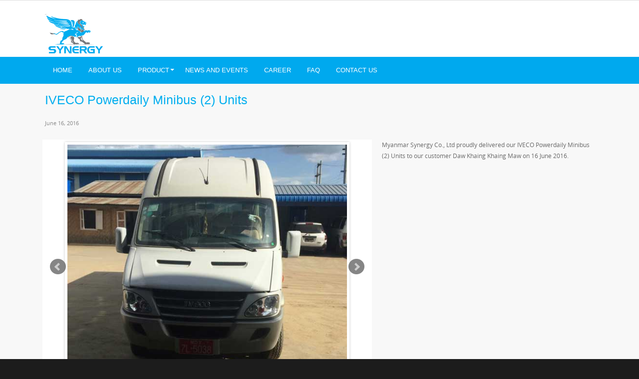

--- FILE ---
content_type: text/html; charset=UTF-8
request_url: https://syntruck.com/events/myanmar-synergy-co-ltd-proudly-delivered-our-iveco-powerdaily-minibus-2-units/
body_size: 13667
content:
<!doctype html>
<html lang="en-US">
<head>

<!-- Meta Tags -->
<meta http-equiv="Content-Type" content="text/html; charset=UTF-8" />


	<meta name="viewport" content="width=device-width, initial-scale=1, maximum-scale=1, user-scalable=0" />

	

<!--Shortcut icon-->


<title> IVECO Powerdaily Minibus  (2) Units |  Myanmar Synergy</title>

<meta name='robots' content='noindex,follow' />
<link rel="alternate" type="application/rss+xml" title="Myanmar Synergy &raquo; Feed" href="https://syntruck.com/feed/" />
<link rel="alternate" type="application/rss+xml" title="Myanmar Synergy &raquo; Comments Feed" href="https://syntruck.com/comments/feed/" />
<meta property='og:site_name' content='Myanmar Synergy'/><meta property='og:url' content='https://syntruck.com/events/myanmar-synergy-co-ltd-proudly-delivered-our-iveco-powerdaily-minibus-2-units/'/><meta property='og:title' content='IVECO Powerdaily Minibus  (2) Units'/><meta property='og:type' content='article'/><meta property='og:image' content='https://syntruck.com/wp-content/uploads/2016/08/feature2.jpg'/>		<script type="text/javascript">
			window._wpemojiSettings = {"baseUrl":"https:\/\/s.w.org\/images\/core\/emoji\/72x72\/","ext":".png","source":{"concatemoji":"https:\/\/syntruck.com\/wp-includes\/js\/wp-emoji-release.min.js?ver=4.2.38"}};
			!function(e,n,t){var a;function o(e){var t=n.createElement("canvas"),a=t.getContext&&t.getContext("2d");return!(!a||!a.fillText)&&(a.textBaseline="top",a.font="600 32px Arial","flag"===e?(a.fillText(String.fromCharCode(55356,56812,55356,56807),0,0),3e3<t.toDataURL().length):(a.fillText(String.fromCharCode(55357,56835),0,0),0!==a.getImageData(16,16,1,1).data[0]))}function i(e){var t=n.createElement("script");t.src=e,t.type="text/javascript",n.getElementsByTagName("head")[0].appendChild(t)}t.supports={simple:o("simple"),flag:o("flag")},t.DOMReady=!1,t.readyCallback=function(){t.DOMReady=!0},t.supports.simple&&t.supports.flag||(a=function(){t.readyCallback()},n.addEventListener?(n.addEventListener("DOMContentLoaded",a,!1),e.addEventListener("load",a,!1)):(e.attachEvent("onload",a),n.attachEvent("onreadystatechange",function(){"complete"===n.readyState&&t.readyCallback()})),(a=t.source||{}).concatemoji?i(a.concatemoji):a.wpemoji&&a.twemoji&&(i(a.twemoji),i(a.wpemoji)))}(window,document,window._wpemojiSettings);
		</script>
		<style type="text/css">
img.wp-smiley,
img.emoji {
	display: inline !important;
	border: none !important;
	box-shadow: none !important;
	height: 1em !important;
	width: 1em !important;
	margin: 0 .07em !important;
	vertical-align: -0.1em !important;
	background: none !important;
	padding: 0 !important;
}
</style>
<link rel='stylesheet' id='accordioncss-css'  href='https://syntruck.com/wp-content/plugins/sp-faq/css/jqueryuicss.css?ver=4.2.38' type='text/css' media='all' />
<link rel='stylesheet' id='jquery.bxslider-css'  href='https://syntruck.com/wp-content/plugins/bxslider-integration/assets/css/bxslider-integration.min.css?ver=4.2.38' type='text/css' media='all' />
<link rel='stylesheet' id='layerslider-css'  href='https://syntruck.com/wp-content/plugins/LayerSlider/static/css/layerslider.css?ver=5.1.1' type='text/css' media='all' />
<link rel='stylesheet' id='ls-google-fonts-css'  href='https://fonts.googleapis.com/css?family=Lato:100,300,regular,700,900|Open+Sans:300|Indie+Flower:regular|Oswald:300,regular,700&#038;subset=latin,latin-ext' type='text/css' media='all' />
<link rel='stylesheet' id='contact-form-7-css'  href='https://syntruck.com/wp-content/plugins/contact-form-7/includes/css/styles.css?ver=4.2.1' type='text/css' media='all' />
<link rel='stylesheet' id='weptile-image-slider-widget-css'  href='https://syntruck.com/wp-content/plugins/weptile-image-slider-widget/css/weptile-image-slider-widget.css?ver=4.2.38' type='text/css' media='all' />
<link rel='stylesheet' id='weptile-image-slider-widget-nivo-slider-css'  href='https://syntruck.com/wp-content/plugins/weptile-image-slider-widget/nivo-slider/nivo-slider.css?ver=4.2.38' type='text/css' media='all' />
<link rel='stylesheet' id='rgs-css'  href='https://syntruck.com/wp-content/themes/salient/css/rgs.css?ver=5.5.4' type='text/css' media='all' />
<link rel='stylesheet' id='font-awesome-css'  href='https://syntruck.com/wp-content/themes/salient/css/font-awesome.min.css?ver=4.2.38' type='text/css' media='all' />
<link rel='stylesheet' id='main-styles-css'  href='https://syntruck.com/wp-content/themes/salient/style.css?ver=5.5.4' type='text/css' media='all' />
<!--[if lt IE 9]>
<link rel='stylesheet' id='nectar-ie8-css'  href='https://syntruck.com/wp-content/themes/salient/css/ie8.css?ver=4.2.38' type='text/css' media='all' />
<![endif]-->
<link rel='stylesheet' id='responsive-css'  href='https://syntruck.com/wp-content/themes/salient/css/responsive.css?ver=5.5.4' type='text/css' media='all' />
<link rel='stylesheet' id='js_composer_custom_css-css'  href='https://syntruck.com/wp-content/uploads/js_composer/custom.css?ver=4.3.5' type='text/css' media='screen' />
<link rel='stylesheet' id='acx-widget-si-style-css'  href='https://syntruck.com/wp-content/plugins/acurax-social-media-widget/style.css?ver=4.2.38' type='text/css' media='all' />
<script type='text/javascript' src='https://syntruck.com/wp-includes/js/jquery/jquery.js?ver=1.11.2'></script>
<script type='text/javascript' src='https://syntruck.com/wp-includes/js/jquery/jquery-migrate.min.js?ver=1.2.1'></script>
<script type='text/javascript' src='https://syntruck.com/wp-content/plugins/sp-faq/js/jqueryuijs.js?ver=4.2.38'></script>
<script type='text/javascript' src='https://syntruck.com/wp-content/plugins/dropdown-menu-widget/scripts/include.js?ver=4.2.38'></script>
<script type='text/javascript' src='https://syntruck.com/wp-content/plugins/bxslider-integration/assets/js/bxslider-integration.min.js?ver=4.2.38'></script>
<script type='text/javascript' src='https://syntruck.com/wp-content/plugins/LayerSlider/static/js/layerslider.kreaturamedia.jquery.js?ver=5.1.1'></script>
<script type='text/javascript' src='https://syntruck.com/wp-content/plugins/LayerSlider/static/js/greensock.js?ver=1.11.2'></script>
<script type='text/javascript' src='https://syntruck.com/wp-content/plugins/LayerSlider/static/js/layerslider.transitions.js?ver=5.1.1'></script>
<script type='text/javascript' src='https://syntruck.com/wp-content/plugins/weptile-image-slider-widget/js/weptile-image-slider-widget.js?ver=4.2.38'></script>
<script type='text/javascript' src='https://syntruck.com/wp-content/plugins/weptile-image-slider-widget/nivo-slider/jquery.nivo.slider.pack.js?ver=4.2.38'></script>
<script type='text/javascript' src='https://syntruck.com/wp-content/themes/salient/js/modernizr.js?ver=2.6.2'></script>
<link rel="EditURI" type="application/rsd+xml" title="RSD" href="https://syntruck.com/xmlrpc.php?rsd" />
<link rel="wlwmanifest" type="application/wlwmanifest+xml" href="https://syntruck.com/wp-includes/wlwmanifest.xml" /> 
<link rel='prev' title='Zhong Tong Bus (LCK6137H) (1) Unit' href='https://syntruck.com/events/zhong-tong-bus-lck6137h-1-unit-2/' />
<link rel='next' title='IVECO Mixer Truck 7 m3 (10) Units and 10 m3 (5) Units' href='https://syntruck.com/events/iveco-mixer-truck-7-m3-10-units-and-10-m3-5-units/' />
<meta name="generator" content="WordPress 4.2.38" />
<link rel='canonical' href='https://syntruck.com/events/myanmar-synergy-co-ltd-proudly-delivered-our-iveco-powerdaily-minibus-2-units/' />
<link rel='shortlink' href='https://syntruck.com/?p=1904' />



<!-- Starting Styles For Social Media Icon From Acurax International www.acurax.com -->
<style type='text/css'>
#acx_social_widget img 
{
width: 55px; 
}
#acx_social_widget 
{
min-width:0px; 
position: static; 
}
</style>
<!-- Ending Styles For Social Media Icon From Acurax International www.acurax.com -->



<style type="text/css">body a{color:#27CCC0;}header#top nav ul li a:hover,header#top nav .sf-menu li.sfHover > a,header#top nav .sf-menu li.current-menu-item > a,header#top nav .sf-menu li.current_page_item > a .sf-sub-indicator i,header#top nav .sf-menu li.current_page_ancestor > a .sf-sub-indicator i,header#top nav ul li a:hover,header#top nav .sf-menu li.sfHover > a,header#top nav .sf-menu li.current_page_ancestor > a,header#top nav .sf-menu li.current-menu-ancestor > a,header#top nav .sf-menu li.current_page_item > a,body header#top nav .sf-menu li.current_page_item > a .sf-sub-indicator [class^="icon-"],header#top nav .sf-menu li.current_page_ancestor > a .sf-sub-indicator [class^="icon-"],header#top nav .sf-menu li.current-menu-ancestor > a,header#top nav .sf-menu li.current_page_item > a,.sf-menu li ul li.sfHover > a .sf-sub-indicator [class^="icon-"],ul.sf-menu > li > a:hover > .sf-sub-indicator i,ul.sf-menu > li > a:active > .sf-sub-indicator i,ul.sf-menu > li.sfHover > a > .sf-sub-indicator i,.sf-menu ul li.current_page_item > a,.sf-menu ul li.current-menu-ancestor > a,.sf-menu ul li.current_page_ancestor > a,.sf-menu ul a:focus,.sf-menu ul a:hover,.sf-menu ul a:active,.sf-menu ul li:hover > a,.sf-menu ul li.sfHover > a,.sf-menu li ul li a:hover,.sf-menu li ul li.sfHover > a,#footer-outer a:hover,.recent-posts .post-header a:hover,article.post .post-header a:hover,article.result a:hover,article.post .post-header h2 a,.single article.post .post-meta a:hover,.comment-list .comment-meta a:hover,label span,.wpcf7-form p span,.icon-3x[class^="icon-"],.icon-3x[class*=" icon-"],.icon-tiny[class^="icon-"],.circle-border,article.result .title a,.home .blog-recent .col .post-header a:hover,.home .blog-recent .col .post-header h3 a,#single-below-header a:hover,header#top #logo:hover,.sf-menu > li.current_page_ancestor > a > .sf-sub-indicator [class^="icon-"],.sf-menu > li.current-menu-ancestor > a > .sf-sub-indicator [class^="icon-"],body #mobile-menu li.open > a [class^="icon-"],.pricing-column h3,.comment-author a:hover,.project-attrs li i,#footer-outer #copyright li a i:hover,.col:hover > [class^="icon-"].icon-3x.accent-color.alt-style.hovered,.col:hover > [class*=" icon-"].icon-3x.accent-color.alt-style.hovered,#header-outer .widget_shopping_cart .cart_list a,.woocommerce .star-rating,.woocommerce-page table.cart a.remove,.woocommerce form .form-row .required,.woocommerce-page form .form-row .required,body #header-secondary-outer #social a:hover i,.woocommerce ul.products li.product .price,body .twitter-share:hover i,.twitter-share.hovered i,body .linkedin-share:hover i,.linkedin-share.hovered i,body .google-plus-share:hover i,.google-plus-share.hovered i,.pinterest-share:hover i,.pinterest-share.hovered i,.facebook-share:hover i,.facebook-share.hovered i,.woocommerce-page ul.products li.product .price,.nectar-milestone .number.accent-color,header#top nav > ul > li.megamenu > ul > li > a:hover,header#top nav > ul > li.megamenu > ul > li.sfHover > a,body #portfolio-nav a:hover i,span.accent-color,.nectar-love:hover i,.nectar-love.loved i,.portfolio-items .nectar-love:hover i,.portfolio-items .nectar-love.loved i,body .hovered .nectar-love i,header#top nav ul #search-btn a:hover span,header#top nav ul .slide-out-widget-area-toggle a:hover span,#search-outer #search #close a span:hover,.carousel-wrap[data-full-width="true"] .carousel-heading a:hover i,#search-outer .ui-widget-content li:hover a .title,#search-outer .ui-widget-content .ui-state-hover .title,#search-outer .ui-widget-content .ui-state-focus .title,.portfolio-filters-inline .container ul li a.active,body [class^="icon-"].icon-default-style,.team-member a.accent-color:hover,.ascend .comment-list .reply a,.wpcf7-form .wpcf7-not-valid-tip,.text_on_hover.product .add_to_cart_button{color:#27CCC0!important;}.col:not(#post-area):not(.span_12):not(#sidebar):hover [class^="icon-"].icon-3x.accent-color.alt-style.hovered,body .col:not(#post-area):not(.span_12):not(#sidebar):hover a [class*=" icon-"].icon-3x.accent-color.alt-style.hovered,.ascend #header-outer:not(.transparent) .cart-outer:hover .cart-menu-wrap:not(.has_products) .icon-salient-cart{color:#27CCC0!important;}.orbit-wrapper div.slider-nav span.right,.orbit-wrapper div.slider-nav span.left,.flex-direction-nav a,.jp-play-bar,.jp-volume-bar-value,.jcarousel-prev:hover,.jcarousel-next:hover,.portfolio-items .col[data-default-color="true"] .work-info-bg,.portfolio-items .col[data-default-color="true"] .bottom-meta,.portfolio-filters a,.portfolio-filters #sort-portfolio,.project-attrs li span,.progress li span,.nectar-progress-bar span,#footer-outer #footer-widgets .col .tagcloud a:hover,#sidebar .widget .tagcloud a:hover,article.post .more-link span:hover,article.post.quote .post-content .quote-inner,article.post.link .post-content .link-inner,#pagination .next a:hover,#pagination .prev a:hover,.comment-list .reply a:hover,input[type=submit]:hover,input[type="button"]:hover,#footer-outer #copyright li a.vimeo:hover,#footer-outer #copyright li a.behance:hover,.toggle.open h3 a,.tabbed > ul li a.active-tab,[class*=" icon-"],.icon-normal,.bar_graph li span,.nectar-button[data-color-override="false"].regular-button,.nectar-button.tilt.accent-color,body .swiper-slide .button.transparent_2 a.primary-color:hover,#footer-outer #footer-widgets .col input[type="submit"],.carousel-prev:hover,.carousel-next:hover,.blog-recent .more-link span:hover,.post-tags a:hover,.pricing-column.highlight h3,#to-top:hover,#to-top.dark:hover,#pagination a.page-numbers:hover,#pagination span.page-numbers.current,.single-portfolio .facebook-share a:hover,.single-portfolio .twitter-share a:hover,.single-portfolio .pinterest-share a:hover,.single-post .facebook-share a:hover,.single-post .twitter-share a:hover,.single-post .pinterest-share a:hover,.mejs-controls .mejs-time-rail .mejs-time-current,.mejs-controls .mejs-volume-button .mejs-volume-slider .mejs-volume-current,.mejs-controls .mejs-horizontal-volume-slider .mejs-horizontal-volume-current,article.post.quote .post-content .quote-inner,article.post.link .post-content .link-inner,article.format-status .post-content .status-inner,article.post.format-aside .aside-inner,body #header-secondary-outer #social li a.behance:hover,body #header-secondary-outer #social li a.vimeo:hover,#sidebar .widget:hover [class^="icon-"].icon-3x,.woocommerce-page div[data-project-style="text_on_hover"] .single_add_to_cart_button,article.post.quote .content-inner .quote-inner .whole-link,.iosSlider .prev_slide:hover,.iosSlider .next_slide:hover,body [class^="icon-"].icon-3x.alt-style.accent-color,body [class*=" icon-"].icon-3x.alt-style.accent-color,#slide-out-widget-area,#header-outer .widget_shopping_cart a.button,#header-outer a.cart-contents .cart-wrap span,.swiper-slide .button.solid_color a,.swiper-slide .button.solid_color_2 a,.portfolio-filters,button[type=submit]:hover,#buddypress button:hover,#buddypress a.button:hover,#buddypress ul.button-nav li.current a,header#top nav ul .slide-out-widget-area-toggle a:hover i.lines,header#top nav ul .slide-out-widget-area-toggle a:hover i.lines:after,header#top nav ul .slide-out-widget-area-toggle a:hover i.lines:before,#buddypress a.button:focus,.text_on_hover.product a.added_to_cart,.woocommerce div.product .woocommerce-tabs .full-width-content ul.tabs li a:after,.woocommerce div[data-project-style="text_on_hover"] .cart .quantity input.minus,.woocommerce div[data-project-style="text_on_hover"] .cart .quantity input.plus,.woocommerce .span_4 input[type="submit"].checkout-button{background-color:#27CCC0!important;}.col:hover > [class^="icon-"].icon-3x:not(.alt-style).accent-color.hovered,.col:hover > [class*=" icon-"].icon-3x:not(.alt-style).accent-color.hovered,body .nectar-button.see-through-2[data-hover-color-override="false"]:hover,.col:not(#post-area):not(.span_12):not(#sidebar):hover [class^="icon-"].icon-3x:not(.alt-style).accent-color.hovered,.col:not(#post-area):not(.span_12):not(#sidebar):hover a [class*=" icon-"].icon-3x:not(.alt-style).accent-color.hovered{background-color:#27CCC0!important;}.tabbed > ul li a.active-tab,body .recent_projects_widget a:hover img,.recent_projects_widget a:hover img,#sidebar #flickr a:hover img,body .nectar-button.see-through-2[data-hover-color-override="false"]:hover,#footer-outer #flickr a:hover img,#featured article .post-title a:hover,body #featured article .post-title a:hover,div.wpcf7-validation-errors{border-color:#27CCC0!important;}.default-loading-icon:before{border-top-color:#27CCC0!important;}#header-outer a.cart-contents span:before{border-color:transparent #27CCC0!important;}.col:not(#post-area):not(.span_12):not(#sidebar):hover .hovered .circle-border,#sidebar .widget:hover .circle-border{border-color:#27CCC0;}.gallery a:hover img{border-color:#27CCC0!important;}@media only screen and (min-width :1px) and (max-width :1000px){body #featured article .post-title > a{background-color:#27CCC0;}body #featured article .post-title > a{border-color:#27CCC0;}}.nectar-button.regular-button.extra-color-1,.nectar-button.tilt.extra-color-1{background-color:#f6653c!important;}.icon-3x[class^="icon-"].extra-color-1:not(.alt-style),.icon-tiny[class^="icon-"].extra-color-1,.icon-3x[class*=" icon-"].extra-color-1:not(.alt-style),.icon-3x[class*=" icon-"].extra-color-1:not(.alt-style) .circle-border,.woocommerce-page table.cart a.remove,#header-outer .widget_shopping_cart .cart_list li a.remove,#header-outer .woocommerce.widget_shopping_cart .cart_list li a.remove,.nectar-milestone .number.extra-color-1,span.extra-color-1,.team-member ul.social.extra-color-1 li a,.stock.out-of-stock,body [class^="icon-"].icon-default-style.extra-color-1,.team-member a.extra-color-1:hover{color:#f6653c!important;}.col:hover > [class^="icon-"].icon-3x.extra-color-1:not(.alt-style),.col:hover > [class*=" icon-"].icon-3x.extra-color-1:not(.alt-style).hovered,body .swiper-slide .button.transparent_2 a.extra-color-1:hover,body .col:not(#post-area):not(.span_12):not(#sidebar):hover [class^="icon-"].icon-3x.extra-color-1:not(.alt-style).hovered,body .col:not(#post-area):not(#sidebar):not(.span_12):hover a [class*=" icon-"].icon-3x.extra-color-1:not(.alt-style).hovered,#sidebar .widget:hover [class^="icon-"].icon-3x.extra-color-1:not(.alt-style){background-color:#f6653c!important;}body [class^="icon-"].icon-3x.alt-style.extra-color-1,body [class*=" icon-"].icon-3x.alt-style.extra-color-1,[class*=" icon-"].extra-color-1.icon-normal,.extra-color-1.icon-normal,.bar_graph li span.extra-color-1,.nectar-progress-bar span.extra-color-1,#header-outer .widget_shopping_cart a.button,.woocommerce ul.products li.product .onsale,.woocommerce-page ul.products li.product .onsale,.woocommerce span.onsale,.woocommerce-page span.onsale,.woocommerce-page table.cart a.remove:hover,.swiper-slide .button.solid_color a.extra-color-1,.swiper-slide .button.solid_color_2 a.extra-color-1,.toggle.open.extra-color-1 h3 a{background-color:#f6653c!important;}.col:hover > [class^="icon-"].icon-3x.extra-color-1.alt-style.hovered,.col:hover > [class*=" icon-"].icon-3x.extra-color-1.alt-style.hovered,.no-highlight.extra-color-1 h3,.col:not(#post-area):not(.span_12):not(#sidebar):hover [class^="icon-"].icon-3x.extra-color-1.alt-style.hovered,body .col:not(#post-area):not(.span_12):not(#sidebar):hover a [class*=" icon-"].icon-3x.extra-color-1.alt-style.hovered{color:#f6653c!important;}.col:not(#post-area):not(.span_12):not(#sidebar):hover .extra-color-1.hovered .circle-border,.woocommerce-page table.cart a.remove,#header-outer .woocommerce.widget_shopping_cart .cart_list li a.remove,#header-outer .woocommerce.widget_shopping_cart .cart_list li a.remove,#sidebar .widget:hover .extra-color-1 .circle-border,.woocommerce-page table.cart a.remove{border-color:#f6653c;}.pricing-column.highlight.extra-color-1 h3{background-color:#f6653c!important;}.nectar-button.regular-button.extra-color-2,.nectar-button.tilt.extra-color-2{background-color:#2AC4EA!important;}.icon-3x[class^="icon-"].extra-color-2:not(.alt-style),.icon-3x[class*=" icon-"].extra-color-2:not(.alt-style),.icon-tiny[class^="icon-"].extra-color-2,.icon-3x[class*=" icon-"].extra-color-2 .circle-border,.nectar-milestone .number.extra-color-2,span.extra-color-2,.team-member ul.social.extra-color-2 li a,body [class^="icon-"].icon-default-style.extra-color-2,.team-member a.extra-color-2:hover{color:#2AC4EA!important;}.col:hover > [class^="icon-"].icon-3x.extra-color-2:not(.alt-style).hovered,.col:hover > [class*=" icon-"].icon-3x.extra-color-2:not(.alt-style).hovered,body .swiper-slide .button.transparent_2 a.extra-color-2:hover,.col:not(#post-area):not(.span_12):not(#sidebar):hover [class^="icon-"].icon-3x.extra-color-2:not(.alt-style).hovered,.col:not(#post-area):not(.span_12):not(#sidebar):hover a [class*=" icon-"].icon-3x.extra-color-2:not(.alt-style).hovered,#sidebar .widget:hover [class^="icon-"].icon-3x.extra-color-2:not(.alt-style){background-color:#2AC4EA!important;}body [class^="icon-"].icon-3x.alt-style.extra-color-2,body [class*=" icon-"].icon-3x.alt-style.extra-color-2,[class*=" icon-"].extra-color-2.icon-normal,.extra-color-2.icon-normal,.bar_graph li span.extra-color-2,.nectar-progress-bar span.extra-color-2,.woocommerce .product-wrap .add_to_cart_button.added,.woocommerce-message,.woocommerce-error,.woocommerce-info,.woocommerce .widget_price_filter .ui-slider .ui-slider-range,.woocommerce-page .widget_price_filter .ui-slider .ui-slider-range,.swiper-slide .button.solid_color a.extra-color-2,.swiper-slide .button.solid_color_2 a.extra-color-2,.toggle.open.extra-color-2 h3 a{background-color:#2AC4EA!important;}.col:hover > [class^="icon-"].icon-3x.extra-color-2.alt-style.hovered,.col:hover > [class*=" icon-"].icon-3x.extra-color-2.alt-style.hovered,.no-highlight.extra-color-2 h3,.col:not(#post-area):not(.span_12):not(#sidebar):hover [class^="icon-"].icon-3x.extra-color-2.alt-style.hovered,body .col:not(#post-area):not(.span_12):not(#sidebar):hover a [class*=" icon-"].icon-3x.extra-color-2.alt-style.hovered{color:#2AC4EA!important;}.col:not(#post-area):not(.span_12):not(#sidebar):hover .extra-color-2.hovered .circle-border,#sidebar .widget:hover .extra-color-2 .circle-border{border-color:#2AC4EA;}.pricing-column.highlight.extra-color-2 h3{background-color:#2AC4EA!important;}.nectar-button.regular-button.extra-color-3,.nectar-button.tilt.extra-color-3{background-color:#333333!important;}.icon-3x[class^="icon-"].extra-color-3:not(.alt-style),.icon-3x[class*=" icon-"].extra-color-3:not(.alt-style),.icon-tiny[class^="icon-"].extra-color-3,.icon-3x[class*=" icon-"].extra-color-3 .circle-border,.nectar-milestone .number.extra-color-3,span.extra-color-3,.team-member ul.social.extra-color-3 li a,body [class^="icon-"].icon-default-style.extra-color-3,.team-member a.extra-color-3:hover{color:#333333!important;}.col:hover > [class^="icon-"].icon-3x.extra-color-3:not(.alt-style).hovered,.col:hover > [class*=" icon-"].icon-3x.extra-color-3:not(.alt-style).hovered,body .swiper-slide .button.transparent_2 a.extra-color-3:hover,.col:not(#post-area):not(.span_12):not(#sidebar):hover [class^="icon-"].icon-3x.extra-color-3:not(.alt-style).hovered,.col:not(#post-area):not(.span_12):not(#sidebar):hover a [class*=" icon-"].icon-3x.extra-color-3:not(.alt-style).hovered,#sidebar .widget:hover [class^="icon-"].icon-3x.extra-color-3:not(.alt-style){background-color:#333333!important;}body [class^="icon-"].icon-3x.alt-style.extra-color-3,body [class*=" icon-"].icon-3x.alt-style.extra-color-3,.extra-color-3.icon-normal,[class*=" icon-"].extra-color-3.icon-normal,.bar_graph li span.extra-color-3,.nectar-progress-bar span.extra-color-3,.swiper-slide .button.solid_color a.extra-color-3,.swiper-slide .button.solid_color_2 a.extra-color-3,.toggle.open.extra-color-3 h3 a{background-color:#333333!important;}.col:hover > [class^="icon-"].icon-3x.extra-color-3.alt-style.hovered,.col:hover > [class*=" icon-"].icon-3x.extra-color-3.alt-style.hovered,.no-highlight.extra-color-3 h3,.col:not(#post-area):not(.span_12):not(#sidebar):hover [class^="icon-"].icon-3x.extra-color-3.alt-style.hovered,body .col:not(#post-area):not(.span_12):not(#sidebar):hover a [class*=" icon-"].icon-3x.extra-color-3.alt-style.hovered{color:#333333!important;}.col:not(#post-area):not(.span_12):not(#sidebar):hover .extra-color-3.hovered .circle-border,#sidebar .widget:hover .extra-color-3 .circle-border{border-color:#333333;}.pricing-column.highlight.extra-color-3 h3{background-color:#333333!important;}#call-to-action{background-color:#ECEBE9!important;}#call-to-action span{color:#4B4F52!important;}body #slide-out-widget-area-bg{background-color:rgba(0,0,0,0.8);}</style><style type="text/css"> #header-outer{padding-top:28px;}#header-outer #logo img{height:30px;}#header-outer[data-format="centered-menu-under-logo"] header#top #logo .starting-logo{margin-top:-47px;}header#top nav > ul > li > a{padding-bottom:33px;padding-top:5px;}#header-outer .cart-menu{padding-bottom:33px;padding-top:33px;}header#top nav > ul li#search-btn,header#top nav > ul li.slide-out-widget-area-toggle{padding-bottom:4px;padding-top:5px;}header#top .sf-menu > li.sfHover > ul{top:20px;}.sf-sub-indicator{height:20px;}#header-space{height:120px;}body[data-smooth-scrolling="1"] #full_width_portfolio .project-title.parallax-effect{top:120px;}body.single-product div.product .product_title{padding-right:0;}@media only screen and (min-width:1000px) and (max-width:1300px){.nectar-slider-wrap[data-full-width="true"] .swiper-slide .content h2,.nectar-slider-wrap[data-full-width="boxed-full-width"] .swiper-slide .content h2,.full-width-content .vc_span12 .swiper-slide .content h2{font-size:45px!important;line-height:51px!important;}.nectar-slider-wrap[data-full-width="true"] .swiper-slide .content p,.nectar-slider-wrap[data-full-width="boxed-full-width"] .swiper-slide .content p,.full-width-content .vc_span12 .swiper-slide .content p{font-size:18px!important;line-height:31.2px!important;}}@media only screen and (min-width :690px) and (max-width :1000px){.nectar-slider-wrap[data-full-width="true"] .swiper-slide .content h2,.nectar-slider-wrap[data-full-width="boxed-full-width"] .swiper-slide .content h2,.full-width-content .vc_span12 .swiper-slide .content h2{font-size:33px!important;line-height:39px!important;}.nectar-slider-wrap[data-full-width="true"] .swiper-slide .content p,.nectar-slider-wrap[data-full-width="boxed-full-width"] .swiper-slide .content p,.full-width-content .vc_span12 .swiper-slide .content p{font-size:13.2px!important;line-height:24px!important;}}@media only screen and (max-width :690px){.nectar-slider-wrap[data-full-width="true"][data-fullscreen="false"] .swiper-slide .content h2,.nectar-slider-wrap[data-full-width="boxed-full-width"][data-fullscreen="false"] .swiper-slide .content h2,.full-width-content .vc_span12 .nectar-slider-wrap[data-fullscreen="false"] .swiper-slide .content h2{font-size:15px!important;line-height:21px!important;}.nectar-slider-wrap[data-full-width="true"][data-fullscreen="false"] .swiper-slide .content p,.nectar-slider-wrap[data-full-width="boxed-full-width"][data-fullscreen="false"] .swiper-slide .content p,.full-width-content .vc_span12 .nectar-slider-wrap[data-fullscreen="false"] .swiper-slide .content p{font-size:7.68px!important;line-height:17.52px!important;}}@media only screen and (min-width:1000px){.container,.woocommerce-tabs .full-width-content .tab-container{max-width:1425px;width:100%;margin:0 auto;padding:0 90px;}.swiper-slide .content{padding:0 90px;}body .container .container:not(.tab-container){width:100%!important;padding:0!important;}body .carousel-heading .container{padding:0 10px!important;}body .carousel-heading .container .carousel-next{right:10px;}body .carousel-heading .container .carousel-prev{right:35px;}.carousel-wrap[data-full-width="true"] .carousel-heading a.portfolio-page-link{left:90px;}.carousel-wrap[data-full-width="true"] .carousel-heading{margin-left:-20px;margin-right:-20px;}.carousel-wrap[data-full-width="true"] .carousel-next{right:90px!important;}.carousel-wrap[data-full-width="true"] .carousel-prev{right:115px!important;}.carousel-wrap[data-full-width="true"]{padding:0!important;}.carousel-wrap[data-full-width="true"] .caroufredsel_wrapper{padding:20px!important;}#search-outer #search #close a{right:90px;}#boxed,#boxed #header-outer,#boxed #header-secondary-outer,#boxed #page-header-bg[data-parallax="1"],#boxed #featured,#boxed .orbit > div,#boxed #featured article,.ascend #boxed #search-outer{max-width:1400px!important;width:90%!important;min-width:980px;}#boxed #search-outer #search #close a{right:0!important;}#boxed .container{width:92%;padding:0;}#boxed #footer-outer #footer-widgets,#boxed #footer-outer #copyright{padding-left:0;padding-right:0;}#boxed .carousel-wrap[data-full-width="true"] .carousel-heading a.portfolio-page-link{left:35px;}#boxed .carousel-wrap[data-full-width="true"] .carousel-next{right:35px!important;}#boxed .carousel-wrap[data-full-width="true"] .carousel-prev{right:60px!important;}}</style><style type="text/css">.sf-menu{
    display:none;
}
#header-outer{
    top:0px !important;
}
.container-wrap{
    padding-top:50px !important;
}</style>

<!-- Dropdown Menu Widget Styles by shailan (http://shailan.com) v1.9.4 on wp4.2.38 -->
<link rel="stylesheet" href="https://syntruck.com/wp-content/plugins/dropdown-menu-widget/css/shailan-dropdown.min.css" type="text/css" />
<link rel="stylesheet" href="https://syntruck.com/wp-content/plugins/dropdown-menu-widget/themes/web20.css" type="text/css" />
<style type="text/css" media="all">
	ul.dropdown { white-space: nowrap; }
ul.dropdown li.parent>a{
	padding-right:25px;
}
ul.dropdown li.parent>a:after{ 
	content:""; position:absolute; top: 45%; right:6px;width:0;height:0; 
	border-top:4px solid rgba(0,0,0,0.5);border-right:4px solid transparent;border-left:4px solid transparent }
ul.dropdown li.parent:hover>a:after{
	content:"";position:absolute; top: 45%; right:6px; width:0; height:0;
	border-top:4px solid rgba(0,0,0,0.5);border-right:4px solid transparent;border-left:4px solid transparent }
ul.dropdown li li.parent>a:after{
	content:"";position:absolute;top: 40%; right:5px;width:0;height:0;
	border-left:4px solid rgba(0,0,0,0.5);border-top:4px solid transparent;border-bottom:4px solid transparent }
ul.dropdown li li.parent:hover>a:after{
	content:"";position:absolute;top: 40%; right:5px;width:0;height:0;
	border-left:4px solid rgba(0,0,0,0.5);border-top:4px solid transparent;border-bottom:4px solid transparent }


</style>
<!-- /Dropdown Menu Widget Styles -->

 <meta name="generator" content="Powered by Visual Composer - drag and drop page builder for WordPress."/>
<!--[if IE 8]><link rel="stylesheet" type="text/css" href="https://syntruck.com/wp-content/plugins/js_composer_salient/assets/css/vc-ie8.css" media="screen"><![endif]-->
</head>


<body class="single single-event postid-1904 wpb-js-composer js-comp-ver-4.3.5 vc_responsive" data-header-inherit-rc="false" data-header-search="true" data-animated-anchors="true" data-ajax-transitions="false" data-full-width-header="false" data-slide-out-widget-area="false" data-loading-animation="none" data-bg-header="false" data-ext-responsive="true" data-header-resize="1" data-header-color="light" data-transparent-header="false" data-smooth-scrolling="0" data-responsive="1" >



	<div id="header-secondary-outer" data-full-width="false">
		<div class="container">
			<nav>
								
									<ul class="sf-menu">	
				   	   <li id="menu-item-42" class="menu-item menu-item-type-post_type menu-item-object-page menu-item-42"><a href="https://syntruck.com/">Home</a></li>
<li id="menu-item-26" class="menu-item menu-item-type-post_type menu-item-object-page menu-item-26"><a href="https://syntruck.com/about-us/">About us</a></li>
<li id="menu-item-340" class="menu-item menu-item-type-custom menu-item-object-custom menu-item-has-children sf-with-ul menu-item-340"><a href="#">Product<span class="sf-sub-indicator"><i class="icon-angle-down"></i></span></a>
<ul class="sub-menu">
	<li id="menu-item-1254" class="menu-item menu-item-type-post_type menu-item-object-page menu-item-has-children menu-item-1254"><a href="https://syntruck.com/iveco-2/">Iveco<span class="sf-sub-indicator"><i class="icon-angle-right"></i></span></a>
	<ul class="sub-menu">
		<li id="menu-item-1613" class="menu-item menu-item-type-post_type menu-item-object-page menu-item-has-children menu-item-1613"><a href="https://syntruck.com/trakker/">Trakker<span class="sf-sub-indicator"><i class="icon-angle-right"></i></span></a>
		<ul class="sub-menu">
			<li id="menu-item-1620" class="menu-item menu-item-type-post_type menu-item-object-page menu-item-1620"><a href="https://syntruck.com/64-2/">6/4</a></li>
			<li id="menu-item-1623" class="menu-item menu-item-type-post_type menu-item-object-page menu-item-1623"><a href="https://syntruck.com/84-2/">8/4</a></li>
		</ul>
</li>
		<li id="menu-item-379" class="menu-item menu-item-type-post_type menu-item-object-page menu-item-379"><a href="https://syntruck.com/682-concrete-mixer/">682 Concrete Mixer</a></li>
		<li id="menu-item-375" class="menu-item menu-item-type-post_type menu-item-object-page menu-item-375"><a href="https://syntruck.com/682-tractor-head/">682 Tractor Head</a></li>
		<li id="menu-item-401" class="menu-item menu-item-type-post_type menu-item-object-page menu-item-401"><a href="https://syntruck.com/powerdaily/">Powerdaily</a></li>
		<li id="menu-item-1502" class="menu-item menu-item-type-post_type menu-item-object-page menu-item-1502"><a href="https://syntruck.com/euro-cargo/">Euro Cargo</a></li>
		<li id="menu-item-1515" class="menu-item menu-item-type-post_type menu-item-object-page menu-item-1515"><a href="https://syntruck.com/stralis/">Stralis</a></li>
	</ul>
</li>
	<li id="menu-item-1995" class="menu-item menu-item-type-post_type menu-item-object-page menu-item-has-children menu-item-1995"><a href="https://syntruck.com/case/">CASE CE<span class="sf-sub-indicator"><i class="icon-angle-right"></i></span></a>
	<ul class="sub-menu">
		<li id="menu-item-2056" class="menu-item menu-item-type-post_type menu-item-object-page menu-item-2056"><a href="https://syntruck.com/crawler-excavators/">Crawler Excavators</a></li>
		<li id="menu-item-2004" class="menu-item menu-item-type-post_type menu-item-object-page menu-item-2004"><a href="https://syntruck.com/backhoe-loaders/">Backhoe Loaders</a></li>
		<li id="menu-item-2008" class="menu-item menu-item-type-post_type menu-item-object-page menu-item-2008"><a href="https://syntruck.com/compactors/">Compactors</a></li>
		<li id="menu-item-2020" class="menu-item menu-item-type-post_type menu-item-object-page menu-item-2020"><a href="https://syntruck.com/wheel-loaders/">Wheel Loaders</a></li>
	</ul>
</li>
	<li id="menu-item-417" class="menu-item menu-item-type-post_type menu-item-object-page menu-item-has-children menu-item-417"><a href="https://syntruck.com/astra-2/">Astra<span class="sf-sub-indicator"><i class="icon-angle-right"></i></span></a>
	<ul class="sub-menu">
		<li id="menu-item-357" class="menu-item menu-item-type-post_type menu-item-object-page menu-item-357"><a href="https://syntruck.com/astra/">ADT</a></li>
		<li id="menu-item-380" class="menu-item menu-item-type-post_type menu-item-object-page menu-item-380"><a href="https://syntruck.com/iveco/">RD</a></li>
		<li id="menu-item-137" class="menu-item menu-item-type-post_type menu-item-object-page menu-item-137"><a href="https://syntruck.com/hd9/">HD</a></li>
		<li id="menu-item-1436" class="menu-item menu-item-type-post_type menu-item-object-page menu-item-1436"><a href="https://syntruck.com/hhd/">HHD</a></li>
	</ul>
</li>
	<li id="menu-item-395" class="menu-item menu-item-type-post_type menu-item-object-page menu-item-has-children menu-item-395"><a href="https://syntruck.com/zhong-tong-2/">Zhong Tong<span class="sf-sub-indicator"><i class="icon-angle-right"></i></span></a>
	<ul class="sub-menu">
		<li id="menu-item-144" class="menu-item menu-item-type-post_type menu-item-object-page menu-item-144"><a href="https://syntruck.com/navigator/">Navigator</a></li>
		<li id="menu-item-1391" class="menu-item menu-item-type-post_type menu-item-object-page menu-item-1391"><a href="https://syntruck.com/compass/">Compass</a></li>
		<li id="menu-item-1396" class="menu-item menu-item-type-post_type menu-item-object-page menu-item-1396"><a href="https://syntruck.com/catch/">Catch</a></li>
		<li id="menu-item-147" class="menu-item menu-item-type-post_type menu-item-object-page menu-item-147"><a href="https://syntruck.com/city-bus/">City Bus</a></li>
		<li id="menu-item-150" class="menu-item menu-item-type-post_type menu-item-object-page menu-item-150"><a href="https://syntruck.com/luxury-coach/">Luxury Coach</a></li>
	</ul>
</li>
</ul>
</li>
<li id="menu-item-51" class="menu-item menu-item-type-post_type menu-item-object-page menu-item-51"><a href="https://syntruck.com/news-and-events/">News and Events</a></li>
<li id="menu-item-22" class="menu-item menu-item-type-post_type menu-item-object-page menu-item-22"><a href="https://syntruck.com/career/">Career</a></li>
<li id="menu-item-23" class="menu-item menu-item-type-post_type menu-item-object-page menu-item-23"><a href="https://syntruck.com/faq/">FAQ</a></li>
<li id="menu-item-15" class="menu-item menu-item-type-post_type menu-item-object-page menu-item-15"><a href="https://syntruck.com/contact-us/">Contact us</a></li>
				    </ul>
								
			</nav>
		</div>
	</div>


<div id="header-space"></div>


<div id="header-outer" data-has-menu="true"  data-user-set-bg="#ffffff" data-format="default" data-cart="false" data-transparency-option="0" data-shrink-num="6" data-full-width="false" data-using-secondary="1" data-using-logo="1" data-logo-height="" data-padding="28" data-header-resize="1">
	
	
<div id="search-outer" class="nectar">
		
	<div id="search">
	  	 
		<div class="container">
		  	 	
		     <div id="search-box">
		     	
		     	<div class="col span_12">
			      	<form action="https://syntruck.com" method="GET">
			      		<input type="text" name="s" id="s" value="Start Typing..." data-placeholder="Start Typing..." />
			      	</form>
			      			        </div><!--/span_12-->
			      
		     </div><!--/search-box-->
		     
		     <div id="close"><a href="#"><span class="icon-salient-x" aria-hidden="true"></span></a></div>
		     
		 </div><!--/container-->
	    
	</div><!--/search-->
	  
</div><!--/search-outer-->	
	<header id="top">
		
		<div class="container">
			
			<div class="row">
				  
				<div class="col span_3">
					
					<a id="logo" href="https://syntruck.com" >
						
						<img class=" dark-version" alt="Myanmar Synergy" src="https://syntruck.com/wp-content/uploads/2014/08/Picture1.png" /> 
					</a>

				</div><!--/span_3-->
				
				<div class="col span_9" id="search-btn">
					
				</div>
			
			</div><!--/row-->
			
		</div><!--/container-->

		<div class="row bg">
			<div class="container">
				<div class="col span_12 col_last mr-menu-45">
					
					<a href="#mobilemenu" id="toggle-nav"><i class="icon-reorder"></i></a>					
										
					<nav>
						<ul class="buttons">
							
						
													</ul>


						<div class="widget shailan-dropdown-menu-widget">
<!-- Dropdown Menu Widget by Shailan.com (http://shailan.com)  v1.9.4 on wp4.2.38 -->
<!-- Menu Type : iveco -->
<div class="shailan-dropdown-menu" >
<div id="shailan-dropdown-wrapper--1" >
	<div align="left" class="dropdown-horizontal-container dm-align-left clearfix"><table cellpadding="0" cellspacing="0"><tr><td><ul id="menu-iveco-1" class="dropdown dropdown-horizontal dropdown-align-left"><li class="menu-item menu-item-type-post_type menu-item-object-page menu-item-42"><a href="https://syntruck.com/">Home</a></li>
<li class="menu-item menu-item-type-post_type menu-item-object-page menu-item-26"><a href="https://syntruck.com/about-us/">About us</a></li>
<li class="menu-item menu-item-type-custom menu-item-object-custom menu-item-has-children menu-item-340"><a href="#">Product</a>
<ul class="sub-menu">
	<li class="menu-item menu-item-type-post_type menu-item-object-page menu-item-has-children menu-item-1254"><a href="https://syntruck.com/iveco-2/">Iveco</a>
	<ul class="sub-menu">
		<li class="menu-item menu-item-type-post_type menu-item-object-page menu-item-has-children menu-item-1613"><a href="https://syntruck.com/trakker/">Trakker</a>
		<ul class="sub-menu">
			<li class="menu-item menu-item-type-post_type menu-item-object-page menu-item-1620"><a href="https://syntruck.com/64-2/">6/4</a></li>
			<li class="menu-item menu-item-type-post_type menu-item-object-page menu-item-1623"><a href="https://syntruck.com/84-2/">8/4</a></li>
		</ul>
</li>
		<li class="menu-item menu-item-type-post_type menu-item-object-page menu-item-379"><a href="https://syntruck.com/682-concrete-mixer/">682 Concrete Mixer</a></li>
		<li class="menu-item menu-item-type-post_type menu-item-object-page menu-item-375"><a href="https://syntruck.com/682-tractor-head/">682 Tractor Head</a></li>
		<li class="menu-item menu-item-type-post_type menu-item-object-page menu-item-401"><a href="https://syntruck.com/powerdaily/">Powerdaily</a></li>
		<li class="menu-item menu-item-type-post_type menu-item-object-page menu-item-1502"><a href="https://syntruck.com/euro-cargo/">Euro Cargo</a></li>
		<li class="menu-item menu-item-type-post_type menu-item-object-page menu-item-1515"><a href="https://syntruck.com/stralis/">Stralis</a></li>
	</ul>
</li>
	<li class="menu-item menu-item-type-post_type menu-item-object-page menu-item-has-children menu-item-1995"><a href="https://syntruck.com/case/">CASE CE</a>
	<ul class="sub-menu">
		<li class="menu-item menu-item-type-post_type menu-item-object-page menu-item-2056"><a href="https://syntruck.com/crawler-excavators/">Crawler Excavators</a></li>
		<li class="menu-item menu-item-type-post_type menu-item-object-page menu-item-2004"><a href="https://syntruck.com/backhoe-loaders/">Backhoe Loaders</a></li>
		<li class="menu-item menu-item-type-post_type menu-item-object-page menu-item-2008"><a href="https://syntruck.com/compactors/">Compactors</a></li>
		<li class="menu-item menu-item-type-post_type menu-item-object-page menu-item-2020"><a href="https://syntruck.com/wheel-loaders/">Wheel Loaders</a></li>
	</ul>
</li>
	<li class="menu-item menu-item-type-post_type menu-item-object-page menu-item-has-children menu-item-417"><a href="https://syntruck.com/astra-2/">Astra</a>
	<ul class="sub-menu">
		<li class="menu-item menu-item-type-post_type menu-item-object-page menu-item-357"><a href="https://syntruck.com/astra/">ADT</a></li>
		<li class="menu-item menu-item-type-post_type menu-item-object-page menu-item-380"><a href="https://syntruck.com/iveco/">RD</a></li>
		<li class="menu-item menu-item-type-post_type menu-item-object-page menu-item-137"><a href="https://syntruck.com/hd9/">HD</a></li>
		<li class="menu-item menu-item-type-post_type menu-item-object-page menu-item-1436"><a href="https://syntruck.com/hhd/">HHD</a></li>
	</ul>
</li>
	<li class="menu-item menu-item-type-post_type menu-item-object-page menu-item-has-children menu-item-395"><a href="https://syntruck.com/zhong-tong-2/">Zhong Tong</a>
	<ul class="sub-menu">
		<li class="menu-item menu-item-type-post_type menu-item-object-page menu-item-144"><a href="https://syntruck.com/navigator/">Navigator</a></li>
		<li class="menu-item menu-item-type-post_type menu-item-object-page menu-item-1391"><a href="https://syntruck.com/compass/">Compass</a></li>
		<li class="menu-item menu-item-type-post_type menu-item-object-page menu-item-1396"><a href="https://syntruck.com/catch/">Catch</a></li>
		<li class="menu-item menu-item-type-post_type menu-item-object-page menu-item-147"><a href="https://syntruck.com/city-bus/">City Bus</a></li>
		<li class="menu-item menu-item-type-post_type menu-item-object-page menu-item-150"><a href="https://syntruck.com/luxury-coach/">Luxury Coach</a></li>
	</ul>
</li>
</ul>
</li>
<li class="menu-item menu-item-type-post_type menu-item-object-page menu-item-51"><a href="https://syntruck.com/news-and-events/">News and Events</a></li>
<li class="menu-item menu-item-type-post_type menu-item-object-page menu-item-22"><a href="https://syntruck.com/career/">Career</a></li>
<li class="menu-item menu-item-type-post_type menu-item-object-page menu-item-23"><a href="https://syntruck.com/faq/">FAQ</a></li>
<li class="menu-item menu-item-type-post_type menu-item-object-page menu-item-15"><a href="https://syntruck.com/contact-us/">Contact us</a></li>
</ul></td>
				  </tr></table> 
				</div></div> 
</div>

<!--/ Dropdown Menu Widget -->			
              </div>

<!-- Dropdown Menu Widget Effects by shailan (http://shailan.com) v1.9.4 on wp4.2.38 -->
<script type="text/javascript">/* <![CDATA[ */
jQuery(document).ready(function($) { 
 
  var config = {
	over : function(){ $(this).find("ul:first").fadeIn('fast'); },  
	out : function(){ $(this).find("ul:first").fadeOut('fast'); },
	timeout : 100  }
 
  $(".dropdown li").hoverIntent( config );
		
});
/* ]]> */</script>
<!-- /Dropdown Menu Widget Effects -->

         						
				<!--		<ul class="sf-menu">	
							<li class="menu-item menu-item-type-post_type menu-item-object-page menu-item-42"><a href="https://syntruck.com/">Home</a></li>
<li class="menu-item menu-item-type-post_type menu-item-object-page menu-item-26"><a href="https://syntruck.com/about-us/">About us</a></li>
<li class="menu-item menu-item-type-custom menu-item-object-custom menu-item-has-children sf-with-ul menu-item-340"><a href="#">Product<span class="sf-sub-indicator"><i class="icon-angle-down"></i></span></a>
<ul class="sub-menu">
	<li class="menu-item menu-item-type-post_type menu-item-object-page menu-item-has-children menu-item-1254"><a href="https://syntruck.com/iveco-2/">Iveco<span class="sf-sub-indicator"><i class="icon-angle-right"></i></span></a>
	<ul class="sub-menu">
		<li class="menu-item menu-item-type-post_type menu-item-object-page menu-item-has-children menu-item-1613"><a href="https://syntruck.com/trakker/">Trakker<span class="sf-sub-indicator"><i class="icon-angle-right"></i></span></a>
		<ul class="sub-menu">
			<li class="menu-item menu-item-type-post_type menu-item-object-page menu-item-1620"><a href="https://syntruck.com/64-2/">6/4</a></li>
			<li class="menu-item menu-item-type-post_type menu-item-object-page menu-item-1623"><a href="https://syntruck.com/84-2/">8/4</a></li>
		</ul>
</li>
		<li class="menu-item menu-item-type-post_type menu-item-object-page menu-item-379"><a href="https://syntruck.com/682-concrete-mixer/">682 Concrete Mixer</a></li>
		<li class="menu-item menu-item-type-post_type menu-item-object-page menu-item-375"><a href="https://syntruck.com/682-tractor-head/">682 Tractor Head</a></li>
		<li class="menu-item menu-item-type-post_type menu-item-object-page menu-item-401"><a href="https://syntruck.com/powerdaily/">Powerdaily</a></li>
		<li class="menu-item menu-item-type-post_type menu-item-object-page menu-item-1502"><a href="https://syntruck.com/euro-cargo/">Euro Cargo</a></li>
		<li class="menu-item menu-item-type-post_type menu-item-object-page menu-item-1515"><a href="https://syntruck.com/stralis/">Stralis</a></li>
	</ul>
</li>
	<li class="menu-item menu-item-type-post_type menu-item-object-page menu-item-has-children menu-item-1995"><a href="https://syntruck.com/case/">CASE CE<span class="sf-sub-indicator"><i class="icon-angle-right"></i></span></a>
	<ul class="sub-menu">
		<li class="menu-item menu-item-type-post_type menu-item-object-page menu-item-2056"><a href="https://syntruck.com/crawler-excavators/">Crawler Excavators</a></li>
		<li class="menu-item menu-item-type-post_type menu-item-object-page menu-item-2004"><a href="https://syntruck.com/backhoe-loaders/">Backhoe Loaders</a></li>
		<li class="menu-item menu-item-type-post_type menu-item-object-page menu-item-2008"><a href="https://syntruck.com/compactors/">Compactors</a></li>
		<li class="menu-item menu-item-type-post_type menu-item-object-page menu-item-2020"><a href="https://syntruck.com/wheel-loaders/">Wheel Loaders</a></li>
	</ul>
</li>
	<li class="menu-item menu-item-type-post_type menu-item-object-page menu-item-has-children menu-item-417"><a href="https://syntruck.com/astra-2/">Astra<span class="sf-sub-indicator"><i class="icon-angle-right"></i></span></a>
	<ul class="sub-menu">
		<li class="menu-item menu-item-type-post_type menu-item-object-page menu-item-357"><a href="https://syntruck.com/astra/">ADT</a></li>
		<li class="menu-item menu-item-type-post_type menu-item-object-page menu-item-380"><a href="https://syntruck.com/iveco/">RD</a></li>
		<li class="menu-item menu-item-type-post_type menu-item-object-page menu-item-137"><a href="https://syntruck.com/hd9/">HD</a></li>
		<li class="menu-item menu-item-type-post_type menu-item-object-page menu-item-1436"><a href="https://syntruck.com/hhd/">HHD</a></li>
	</ul>
</li>
	<li class="menu-item menu-item-type-post_type menu-item-object-page menu-item-has-children menu-item-395"><a href="https://syntruck.com/zhong-tong-2/">Zhong Tong<span class="sf-sub-indicator"><i class="icon-angle-right"></i></span></a>
	<ul class="sub-menu">
		<li class="menu-item menu-item-type-post_type menu-item-object-page menu-item-144"><a href="https://syntruck.com/navigator/">Navigator</a></li>
		<li class="menu-item menu-item-type-post_type menu-item-object-page menu-item-1391"><a href="https://syntruck.com/compass/">Compass</a></li>
		<li class="menu-item menu-item-type-post_type menu-item-object-page menu-item-1396"><a href="https://syntruck.com/catch/">Catch</a></li>
		<li class="menu-item menu-item-type-post_type menu-item-object-page menu-item-147"><a href="https://syntruck.com/city-bus/">City Bus</a></li>
		<li class="menu-item menu-item-type-post_type menu-item-object-page menu-item-150"><a href="https://syntruck.com/luxury-coach/">Luxury Coach</a></li>
	</ul>
</li>
</ul>
</li>
<li class="menu-item menu-item-type-post_type menu-item-object-page menu-item-51"><a href="https://syntruck.com/news-and-events/">News and Events</a></li>
<li class="menu-item menu-item-type-post_type menu-item-object-page menu-item-22"><a href="https://syntruck.com/career/">Career</a></li>
<li class="menu-item menu-item-type-post_type menu-item-object-page menu-item-23"><a href="https://syntruck.com/faq/">FAQ</a></li>
<li class="menu-item menu-item-type-post_type menu-item-object-page menu-item-15"><a href="https://syntruck.com/contact-us/">Contact us</a></li>
<li id="search-btn"><div><a href=""><span class="icon-salient-search" aria-hidden="true"></span></a></div></li>
						</ul> 
						-->
					</nav>
					
				</div><!--/span_12-->
			</div>
		</div>
		
	</header>
	
	
	<div class="ns-loading-cover"></div>		
	

</div><!--/header-outer-->

 

<div id="mobile-menu">
	
	<div class="container">
		<ul>
			<li class="menu-item menu-item-type-post_type menu-item-object-page menu-item-42"><a href="https://syntruck.com/">Home</a></li>
<li class="menu-item menu-item-type-post_type menu-item-object-page menu-item-26"><a href="https://syntruck.com/about-us/">About us</a></li>
<li class="menu-item menu-item-type-custom menu-item-object-custom menu-item-has-children menu-item-340"><a href="#">Product</a>
<ul class="sub-menu">
	<li class="menu-item menu-item-type-post_type menu-item-object-page menu-item-has-children menu-item-1254"><a href="https://syntruck.com/iveco-2/">Iveco</a>
	<ul class="sub-menu">
		<li class="menu-item menu-item-type-post_type menu-item-object-page menu-item-has-children menu-item-1613"><a href="https://syntruck.com/trakker/">Trakker</a>
		<ul class="sub-menu">
			<li class="menu-item menu-item-type-post_type menu-item-object-page menu-item-1620"><a href="https://syntruck.com/64-2/">6/4</a></li>
			<li class="menu-item menu-item-type-post_type menu-item-object-page menu-item-1623"><a href="https://syntruck.com/84-2/">8/4</a></li>
		</ul>
</li>
		<li class="menu-item menu-item-type-post_type menu-item-object-page menu-item-379"><a href="https://syntruck.com/682-concrete-mixer/">682 Concrete Mixer</a></li>
		<li class="menu-item menu-item-type-post_type menu-item-object-page menu-item-375"><a href="https://syntruck.com/682-tractor-head/">682 Tractor Head</a></li>
		<li class="menu-item menu-item-type-post_type menu-item-object-page menu-item-401"><a href="https://syntruck.com/powerdaily/">Powerdaily</a></li>
		<li class="menu-item menu-item-type-post_type menu-item-object-page menu-item-1502"><a href="https://syntruck.com/euro-cargo/">Euro Cargo</a></li>
		<li class="menu-item menu-item-type-post_type menu-item-object-page menu-item-1515"><a href="https://syntruck.com/stralis/">Stralis</a></li>
	</ul>
</li>
	<li class="menu-item menu-item-type-post_type menu-item-object-page menu-item-has-children menu-item-1995"><a href="https://syntruck.com/case/">CASE CE</a>
	<ul class="sub-menu">
		<li class="menu-item menu-item-type-post_type menu-item-object-page menu-item-2056"><a href="https://syntruck.com/crawler-excavators/">Crawler Excavators</a></li>
		<li class="menu-item menu-item-type-post_type menu-item-object-page menu-item-2004"><a href="https://syntruck.com/backhoe-loaders/">Backhoe Loaders</a></li>
		<li class="menu-item menu-item-type-post_type menu-item-object-page menu-item-2008"><a href="https://syntruck.com/compactors/">Compactors</a></li>
		<li class="menu-item menu-item-type-post_type menu-item-object-page menu-item-2020"><a href="https://syntruck.com/wheel-loaders/">Wheel Loaders</a></li>
	</ul>
</li>
	<li class="menu-item menu-item-type-post_type menu-item-object-page menu-item-has-children menu-item-417"><a href="https://syntruck.com/astra-2/">Astra</a>
	<ul class="sub-menu">
		<li class="menu-item menu-item-type-post_type menu-item-object-page menu-item-357"><a href="https://syntruck.com/astra/">ADT</a></li>
		<li class="menu-item menu-item-type-post_type menu-item-object-page menu-item-380"><a href="https://syntruck.com/iveco/">RD</a></li>
		<li class="menu-item menu-item-type-post_type menu-item-object-page menu-item-137"><a href="https://syntruck.com/hd9/">HD</a></li>
		<li class="menu-item menu-item-type-post_type menu-item-object-page menu-item-1436"><a href="https://syntruck.com/hhd/">HHD</a></li>
	</ul>
</li>
	<li class="menu-item menu-item-type-post_type menu-item-object-page menu-item-has-children menu-item-395"><a href="https://syntruck.com/zhong-tong-2/">Zhong Tong</a>
	<ul class="sub-menu">
		<li class="menu-item menu-item-type-post_type menu-item-object-page menu-item-144"><a href="https://syntruck.com/navigator/">Navigator</a></li>
		<li class="menu-item menu-item-type-post_type menu-item-object-page menu-item-1391"><a href="https://syntruck.com/compass/">Compass</a></li>
		<li class="menu-item menu-item-type-post_type menu-item-object-page menu-item-1396"><a href="https://syntruck.com/catch/">Catch</a></li>
		<li class="menu-item menu-item-type-post_type menu-item-object-page menu-item-147"><a href="https://syntruck.com/city-bus/">City Bus</a></li>
		<li class="menu-item menu-item-type-post_type menu-item-object-page menu-item-150"><a href="https://syntruck.com/luxury-coach/">Luxury Coach</a></li>
	</ul>
</li>
</ul>
</li>
<li class="menu-item menu-item-type-post_type menu-item-object-page menu-item-51"><a href="https://syntruck.com/news-and-events/">News and Events</a></li>
<li class="menu-item menu-item-type-post_type menu-item-object-page menu-item-22"><a href="https://syntruck.com/career/">Career</a></li>
<li class="menu-item menu-item-type-post_type menu-item-object-page menu-item-23"><a href="https://syntruck.com/faq/">FAQ</a></li>
<li class="menu-item menu-item-type-post_type menu-item-object-page menu-item-15"><a href="https://syntruck.com/contact-us/">Contact us</a></li>
<li id="mobile-search">  
					<form action="https://syntruck.com" method="GET">
			      		<input type="text" name="s" value="" placeholder="Search.." />
					</form> 
					</li>		
		</ul>
	</div>
	
</div>


<div id="ajax-loading-screen" data-method="ajax"><span class="loading-icon "> <span class="default-skin-loading-icon"></span> </span></div>
<div id="ajax-content-wrap">


<style type="text/css">
	span.post-featured-img{
		display: none;
	}
	.event-meta{
		display: block;
	}

</style>
<div class="container-wrap">
	
	<div class="container main-content">
		
					
			
					<div class="row heading-title">
						<div class="col span_12 section-title blog-title">
							<!--<h1 class="entry-title"></h1>-->
							<div class="mycontact">IVECO Powerdaily Minibus  (2) Units</div>
							<div id="single-below-header">
								 
																	<span class="meta-date date updated">June 16, 2016</span>
																<span class="meta-category"></span>
								<!-- <span class="meta-comment-count"><a href=""></a></span> -->
								
							</ul><!--project-additional-->
							</div><!--/single-below-header-->
							
							<div id="single-meta" data-sharing="1">
								<ul>
	
											
								</ul>
								
																
							</div><!--/single-meta-->
						</div><!--/section-title-->
					</div><!--/row-->
				
						
					
		<div class="row">
			<div id="post-area" class="col span_12 col_last">
		
<article id="post-1904" class="regular post-1904 event type-event status-publish has-post-thumbnail hentry">

	<div class="post-content">
		
				
		<div class="content-inner">
			
			<span class="post-featured-img"><img width="303" height="204" src="https://syntruck.com/wp-content/uploads/2016/08/feature2.jpg" class="attachment-full wp-post-image" alt="feature" title="" /></span>			
						
		   
			

<div id="bx-gallery-0" class="bxslider-gallery adaptive-height-off ">
    <div class="gallery-wrapper">
        <div class="bxslider">
                            <div class="bxslide"><img src="https://syntruck.com/wp-content/uploads/2016/08/detail_image.jpg" alt="" title="detail_image" /></div>
                            <div class="bxslide"><img src="https://syntruck.com/wp-content/uploads/2016/08/detail_image12.jpg" alt="" title="detail_image1" /></div>
                    </div>
    </div>

    
        <div class="pager-wrapper">
            <div class="bxpager">
                <a data-slide-index="0" href="" title="detail_image"><img src="https://syntruck.com/wp-content/uploads/2016/08/detail_image-150x150.jpg" alt="" title="detail_image" /></a><a data-slide-index="1" href="" title="detail_image1"><img src="https://syntruck.com/wp-content/uploads/2016/08/detail_image12-150x150.jpg" alt="" title="detail_image1" /></a>            </div>
        </div>

    
</div>
<p>Myanmar Synergy Co., Ltd proudly delivered our IVECO Powerdaily Minibus<br />
(2) Units to our customer Daw Khaing Khaing Maw on 16 June 2016.</p>
			
							
		</div><!--/content-inner-->
		
	</div><!--/post-content-->
		
</article><!--/article-->				
				<div class="comments-section">
	   			   
<!-- You can start editing here. -->
<div class="comment-wrap ">


			<!-- If comments are closed. -->
		<!--<p class="nocomments">Comments are closed.</p>-->

	


</div>				 </div>   
				 
			</div><!--/span_9-->
			
					<!--		
				<div id="sidebar" class="col span_3 col_last">
									</div><!--/sidebar-->
				
						
		</div><!--/row-->
		
	</div><!--/container-->

</div><!--/container-wrap-->
	

<div id="footer-outer" data-using-widget-area="true">
	
			
	<div id="footer-widgets">
		
		<div class="container">
			
			<div class="row">
				
								
				<div class="col span_4">
				      <!-- Footer widget area 1 -->
		              <div id="nav_menu-3" class="widget widget_nav_menu"><div class="menu-second-menu-container"><ul id="menu-second-menu" class="menu"><li id="menu-item-439" class="menu-item menu-item-type-post_type menu-item-object-page menu-item-439"><a href="https://syntruck.com/">Home</a></li>
<li id="menu-item-440" class="menu-item menu-item-type-post_type menu-item-object-page menu-item-440"><a href="https://syntruck.com/about-us/">About us</a></li>
<li id="menu-item-444" class="menu-item menu-item-type-post_type menu-item-object-page menu-item-444"><a href="https://syntruck.com/news-and-events/">News and Events</a></li>
<li id="menu-item-441" class="menu-item menu-item-type-post_type menu-item-object-page menu-item-441"><a href="https://syntruck.com/career/">Career</a></li>
<li id="menu-item-442" class="menu-item menu-item-type-post_type menu-item-object-page menu-item-442"><a href="https://syntruck.com/faq/">FAQ</a></li>
<li id="menu-item-496" class="menu-item menu-item-type-post_type menu-item-object-page menu-item-496"><a href="https://syntruck.com/contact-us/">Contact us</a></li>
</ul></div></div>				</div><!--/span_3-->
				
				<div class="col span_4">
					 <!-- Footer widget area 2 -->
		             <div id="text-3" class="widget widget_text"><h4>Head Office</h4>			<div class="textwidget"><p>No. I (2), Corner of Main Rd & Middle Rd, Anawyahtar Industrial Zone(2), Hlaing Thar Yar Township, Yangon, Myanmar.</p>
<p><a href="mailto:info@syntruck.com">info@syntruck.com</a></p>
<p>+95-9-263617334,+95-9-202 9015</p>
</div>
		</div>				     
				</div><!--/span_3-->
				
									<div class="col span_4">
						 <!-- Footer widget area 3 -->
			              <div id="acx-social-icons-widget-3" class="widget acx-social-icons-desc"><h4>Social Media Icons</h4><style>
.widget-acx-social-icons-widget-3-widget img 
{
width:32px; 
 } 
</style><div id='acurax_si_widget_simple' class='acx_smw_float_fix widget-acx-social-icons-widget-3-widget' style='text-align:center;'><a href='http://www.twitter.com/https://twitter.com/' target='_blank' title='Visit Us On Twitter'><img src=https://syntruck.com/wp-content/plugins/acurax-social-media-widget/images/themes/13/twitter.png style='border:0px;' alt='Visit Us On Twitter' /></a><a href='https://www.facebook.com/' target='_blank' title='Visit Us On Facebook'><img src=https://syntruck.com/wp-content/plugins/acurax-social-media-widget/images/themes/13/facebook.png style='border:0px;' alt='Visit Us On Facebook' /></a><a href='https://plus.google.com/' target='_blank' title='Visit Us On GooglePlus'><img src=https://syntruck.com/wp-content/plugins/acurax-social-media-widget/images/themes/13/googleplus.png style='border:0px;' alt='Visit Us On GooglePlus' /></a></div></div>					     
					</div><!--/span_3-->
								
								
			</div><!--/row-->
			
		</div><!--/container-->
	
	</div><!--/footer-widgets-->
	
	
	
		<div class="row" id="copyright">
			
			<div class="container">
				
				<div class="col span_5">
					
											<p>&copy; 2026 Myanmar Synergy.  </p>
										
				</div><!--/span_5-->
				
				<div class="col span_7 col_last">
					<ul id="social">
																																																																																																																							</ul>
				</div><!--/span_7-->
			
			</div><!--/container-->
			
		</div><!--/row-->
		
		
</div><!--/footer-outer-->




</div> <!--/ajax-content-wrap-->



	<a id="to-top"><i class="icon-angle-up"></i></a>

 

	<script type="text/javascript">
	
	 //jQuery( "#accordion" ).accordion(); 
	 
	   jQuery( ".accordion" ).accordion({
heightStyle: "content"
});
	</script>
	<script type='text/javascript' src='https://syntruck.com/wp-includes/js/hoverIntent.min.js?ver=1.8.1'></script>
<script type='text/javascript' src='https://syntruck.com/wp-includes/js/jquery/ui/core.min.js?ver=1.11.4'></script>
<script type='text/javascript' src='https://syntruck.com/wp-includes/js/jquery/ui/widget.min.js?ver=1.11.4'></script>
<script type='text/javascript' src='https://syntruck.com/wp-includes/js/jquery/ui/position.min.js?ver=1.11.4'></script>
<script type='text/javascript' src='https://syntruck.com/wp-includes/js/jquery/ui/menu.min.js?ver=1.11.4'></script>
<script type='text/javascript' src='https://syntruck.com/wp-includes/js/jquery/ui/autocomplete.min.js?ver=1.11.4'></script>
<script type='text/javascript'>
/* <![CDATA[ */
var MyAcSearch = {"url":"https:\/\/syntruck.com\/wp-admin\/admin-ajax.php"};
/* ]]> */
</script>
<script type='text/javascript' src='https://syntruck.com/wp-content/themes/salient/nectar/assets/functions/ajax-search/wpss-search-suggest.js'></script>
<script type='text/javascript' src='https://syntruck.com/wp-content/plugins/contact-form-7/includes/js/jquery.form.min.js?ver=3.51.0-2014.06.20'></script>
<script type='text/javascript'>
/* <![CDATA[ */
var _wpcf7 = {"loaderUrl":"https:\/\/syntruck.com\/wp-content\/plugins\/contact-form-7\/images\/ajax-loader.gif","sending":"Sending ..."};
/* ]]> */
</script>
<script type='text/javascript' src='https://syntruck.com/wp-content/plugins/contact-form-7/includes/js/scripts.js?ver=4.2.1'></script>
<script type='text/javascript' src='https://syntruck.com/wp-content/themes/salient/js/superfish.js?ver=1.4.8'></script>
<script type='text/javascript' src='https://syntruck.com/wp-content/themes/salient/js/respond.js?ver=1.1'></script>
<script type='text/javascript' src='https://syntruck.com/wp-content/themes/salient/js/sticky.js?ver=1.0'></script>
<script type='text/javascript' src='https://syntruck.com/wp-content/themes/salient/js/prettyPhoto.js?ver=5.5.4'></script>
<script type='text/javascript' src='https://syntruck.com/wp-content/themes/salient/js/isotope.min.js?ver=2.0'></script>
<script type='text/javascript'>
/* <![CDATA[ */
var nectarLove = {"ajaxurl":"https:\/\/syntruck.com\/wp-admin\/admin-ajax.php","postID":"1904","rooturl":"https:\/\/syntruck.com","pluginPages":[],"disqusComments":"false"};
/* ]]> */
</script>
<script type='text/javascript' src='https://syntruck.com/wp-content/themes/salient/js/init.js?ver=5.5.4'></script>
<script type="text/javascript">
    jQuery(document).ready( function($) {
        if ( typeof sliders==="undefined" ) {
    var sliders = new Array();
    }
    sliders['bx-gallery-0'] = $( '#bx-gallery-0 .bxslider' ).bxSlider({

    pagerCustom:    '#bx-gallery-0 .bxpager',

    adaptiveHeight:    false,
    auto:    true,
    mode:    'horizontal',
    speed:    1200,
    pause:    3000,
    });




    if ( typeof pagers==="undefined" ) {
    var pagers = new Array();
    }
    pagers['bx-gallery-0'] = $('#bx-gallery-0 .bxpager').bxSlider({
    minSlides: 5,
    maxSlides: 10,
    slideWidth: 90,
    slideMargin: 5,
    slideMove: 0    });


    });
</script>
	



</body>
</html>

--- FILE ---
content_type: text/css
request_url: https://syntruck.com/wp-content/plugins/dropdown-menu-widget/themes/web20.css
body_size: 3451
content:
@charset "UTF-8";
/*@import url('http://fonts.googleapis.com/css?family=Droid+Sans:regular,bold&v1'); */

/** Container */
.shailan-dropdown-menu .dropdown-horizontal-container{ 
    color: #fff !important;
    position: relative;	
	font-family:'Droid Sans', Arial, sans-serif;
	font-size: 13px;

}


header#top nav ul li a:hover {
    color: #fff !important;
}


@media(max-width: 1004px){
    .bg{
    background: none !important;
}
}

.bg{
    background: #00A9EE;
    padding-bottom: 0px;
}

ul.dropdown li { color: #fff; text-align:center;}
ul.dropdown ul li { text-align: left;}
ul.dropdown-vertical>li{ border-top:1px solid #4283b9;}
ul.dropdown-horizontal.dropdown-align-left>li {/* border-right:1px solid #ccc; */ }
ul.dropdown-horizontal.dropdown-align-left>li:last-child { border-right:0; }
ul.dropdown-horizontal.dropdown-align-right>li { border-left:1px solid #ccc; }
ul.dropdown-horizontal.dropdown-align-right>li:first-child { border-left:0; }

/** Right align fix */
ul.dropdown-align-right li{ border-width: 0px 0px 0px 1px; }

ul.dropdown li a {
	text-transform: uppercase;
	padding: 3px 15px;
	line-height: 22px;
}

/** Link colors */
ul.dropdown a, ul.dropdown a:link, ul.dropdown a:visited { background: transparent; border: 0; color: #888;/* text-shadow:#fff 1px 1px 1px; */ text-decoration: none; display:block; margin:1px; font-weight: normal; }
ul.dropdown a:hover	{ color: #444; }
ul.dropdown a:active	{ color: #27d; }


/** Sub menus */

ul.dropdown ul { 
    background: #00A9EE;	
    border: 1px solid #00A9ff; 
    width: 180%;
}

ul.dropdown ul ul{
    width: 110%;
}

ul.dropdown ul li {
	border-bottom: 1px solid #28bcf8;
}

ul.dropdown li a:hover{
    background: #28bcf8;
    box-shadow: inset 0px 0px 10px #0081d2;
}


ul.dropdown ul li a:hover{
    background: #28bcf8;
    box-shadow: none !important;
}

/** Current menu item */
ul.dropdown li.current-cat>a, ul.dropdown li.current_page_item>a, ul.dropdown li.current-menu-item>a,
ul.dropdown li.current-cat>a:link, ul.dropdown li.current_page_item>a:link, ul.dropdown li.current-menu-item>a:link,
ul.dropdown li.current-cat>a:visited, ul.dropdown li.current_page_item>a:visited, ul.dropdown li.current-menu-item>a:visited{ color: #444; font-weight: normal; }

/** Ancestor */
ul.dropdown li.current_page_ancestor>a, ul.dropdown li.current_page_ancestor>a:visited, ul.dropdown li.current_page_ancestor>a:link { color: #444; font-weight: normal; }
ul.dropdown li.current-menu-ancestor>a, ul.dropdown li.current-menu-ancestor>a:visited, ul.dropdown li.current-menu-ancestor>a:link { color: #444; font-weight: normal; }

ul.dropdown li li.parent > a::after {
    border-bottom: 4px solid transparent;
    border-left: 4px solid #fff !important;
    border-top: 4px solid transparent !important;
    height: 0;
    left: 0;
    position: absolute;
    top: 40%;
    width: 0;
    margin-left: 6px;
}

ul.dropdown li.parent > a::after {
    border-top: 4px solid #fff !important;
    height: 0;
    position: absolute;
    right: 5px; 
    top: 40%;
    width: 0;
    margin-left: 6px;
}

ul.dropdown ul li a{
    padding: 20px;
}

ul.dropdown li a{
    padding: 15px !important;
}

@media (max-width: 1013px){
    .mr-menu-45{
    margin-bottom: 45px;
}
}
@media (max-width: 698px){
    .mr-menu-45{
    margin-bottom: 45px !important;
}
}